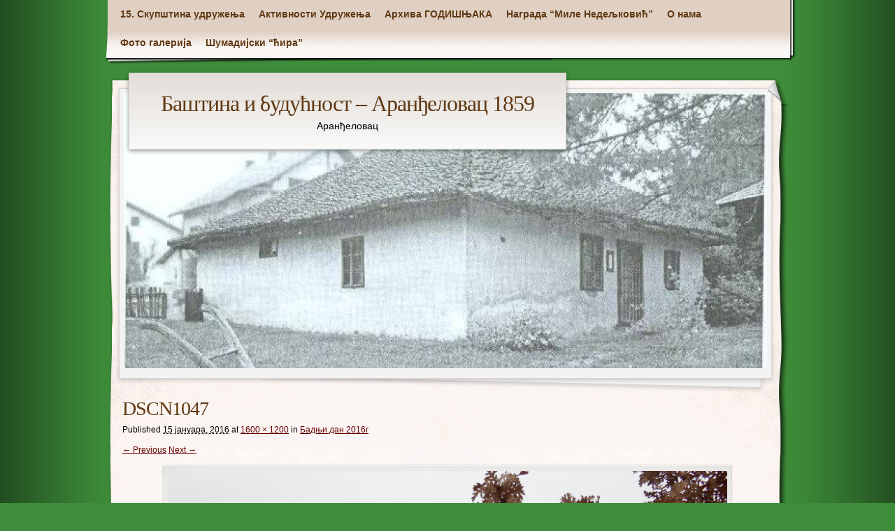

--- FILE ---
content_type: text/html; charset=UTF-8
request_url: https://www.bastinaibuducnost.info/%D1%84%D0%BE%D1%82%D0%BE-%D0%B3%D0%B0%D0%BB%D0%B5%D1%80%D0%B8%D1%98%D0%B0/%D0%B1%D0%B0%D0%B4%D1%9A%D0%B8-%D0%B4%D0%B0%D0%BD-2016%D0%B3/dscn1047/
body_size: 42989
content:
<!DOCTYPE html>
<!--[if IE 8]>
<html id="ie8" lang="sr-RS">
<![endif]-->
<!--[if !(IE 8) ]><!-->
<html lang="sr-RS">
<!--<![endif]-->
<head>
    <meta charset="UTF-8" />
	<title> &raquo; DSCN1047 Баштина и будућност &#8211;  Аранђеловац 1859</title>
    <link rel="profile" href="http://gmpg.org/xfn/11" />
    <link rel="stylesheet" type="text/css" media="all" href="https://www.bastinaibuducnost.info/wp-content/themes/adventure-journal/style.css" />
    <link rel="pingback" href="https://www.bastinaibuducnost.info/xmlrpc.php" />
    	<meta name='robots' content='max-image-preview:large' />
<link rel="alternate" type="application/rss+xml" title="Баштина и будућност -  Аранђеловац 1859 &raquo; довод" href="https://www.bastinaibuducnost.info/feed/" />
<link rel="alternate" type="application/rss+xml" title="Баштина и будућност -  Аранђеловац 1859 &raquo; довод коментара" href="https://www.bastinaibuducnost.info/comments/feed/" />
<script type="text/javascript">
window._wpemojiSettings = {"baseUrl":"https:\/\/s.w.org\/images\/core\/emoji\/14.0.0\/72x72\/","ext":".png","svgUrl":"https:\/\/s.w.org\/images\/core\/emoji\/14.0.0\/svg\/","svgExt":".svg","source":{"concatemoji":"https:\/\/www.bastinaibuducnost.info\/wp-includes\/js\/wp-emoji-release.min.js?ver=6.2.8"}};
/*! This file is auto-generated */
!function(e,a,t){var n,r,o,i=a.createElement("canvas"),p=i.getContext&&i.getContext("2d");function s(e,t){p.clearRect(0,0,i.width,i.height),p.fillText(e,0,0);e=i.toDataURL();return p.clearRect(0,0,i.width,i.height),p.fillText(t,0,0),e===i.toDataURL()}function c(e){var t=a.createElement("script");t.src=e,t.defer=t.type="text/javascript",a.getElementsByTagName("head")[0].appendChild(t)}for(o=Array("flag","emoji"),t.supports={everything:!0,everythingExceptFlag:!0},r=0;r<o.length;r++)t.supports[o[r]]=function(e){if(p&&p.fillText)switch(p.textBaseline="top",p.font="600 32px Arial",e){case"flag":return s("\ud83c\udff3\ufe0f\u200d\u26a7\ufe0f","\ud83c\udff3\ufe0f\u200b\u26a7\ufe0f")?!1:!s("\ud83c\uddfa\ud83c\uddf3","\ud83c\uddfa\u200b\ud83c\uddf3")&&!s("\ud83c\udff4\udb40\udc67\udb40\udc62\udb40\udc65\udb40\udc6e\udb40\udc67\udb40\udc7f","\ud83c\udff4\u200b\udb40\udc67\u200b\udb40\udc62\u200b\udb40\udc65\u200b\udb40\udc6e\u200b\udb40\udc67\u200b\udb40\udc7f");case"emoji":return!s("\ud83e\udef1\ud83c\udffb\u200d\ud83e\udef2\ud83c\udfff","\ud83e\udef1\ud83c\udffb\u200b\ud83e\udef2\ud83c\udfff")}return!1}(o[r]),t.supports.everything=t.supports.everything&&t.supports[o[r]],"flag"!==o[r]&&(t.supports.everythingExceptFlag=t.supports.everythingExceptFlag&&t.supports[o[r]]);t.supports.everythingExceptFlag=t.supports.everythingExceptFlag&&!t.supports.flag,t.DOMReady=!1,t.readyCallback=function(){t.DOMReady=!0},t.supports.everything||(n=function(){t.readyCallback()},a.addEventListener?(a.addEventListener("DOMContentLoaded",n,!1),e.addEventListener("load",n,!1)):(e.attachEvent("onload",n),a.attachEvent("onreadystatechange",function(){"complete"===a.readyState&&t.readyCallback()})),(e=t.source||{}).concatemoji?c(e.concatemoji):e.wpemoji&&e.twemoji&&(c(e.twemoji),c(e.wpemoji)))}(window,document,window._wpemojiSettings);
</script>
<style type="text/css">
img.wp-smiley,
img.emoji {
	display: inline !important;
	border: none !important;
	box-shadow: none !important;
	height: 1em !important;
	width: 1em !important;
	margin: 0 0.07em !important;
	vertical-align: -0.1em !important;
	background: none !important;
	padding: 0 !important;
}
</style>
	<link rel='stylesheet' id='wp-block-library-css' href='https://www.bastinaibuducnost.info/wp-includes/css/dist/block-library/style.min.css?ver=6.2.8' type='text/css' media='all' />
<style id='pdfemb-pdf-embedder-viewer-style-inline-css' type='text/css'>
.wp-block-pdfemb-pdf-embedder-viewer{max-width:none}

</style>
<link rel='stylesheet' id='classic-theme-styles-css' href='https://www.bastinaibuducnost.info/wp-includes/css/classic-themes.min.css?ver=6.2.8' type='text/css' media='all' />
<style id='global-styles-inline-css' type='text/css'>
body{--wp--preset--color--black: #000000;--wp--preset--color--cyan-bluish-gray: #abb8c3;--wp--preset--color--white: #ffffff;--wp--preset--color--pale-pink: #f78da7;--wp--preset--color--vivid-red: #cf2e2e;--wp--preset--color--luminous-vivid-orange: #ff6900;--wp--preset--color--luminous-vivid-amber: #fcb900;--wp--preset--color--light-green-cyan: #7bdcb5;--wp--preset--color--vivid-green-cyan: #00d084;--wp--preset--color--pale-cyan-blue: #8ed1fc;--wp--preset--color--vivid-cyan-blue: #0693e3;--wp--preset--color--vivid-purple: #9b51e0;--wp--preset--gradient--vivid-cyan-blue-to-vivid-purple: linear-gradient(135deg,rgba(6,147,227,1) 0%,rgb(155,81,224) 100%);--wp--preset--gradient--light-green-cyan-to-vivid-green-cyan: linear-gradient(135deg,rgb(122,220,180) 0%,rgb(0,208,130) 100%);--wp--preset--gradient--luminous-vivid-amber-to-luminous-vivid-orange: linear-gradient(135deg,rgba(252,185,0,1) 0%,rgba(255,105,0,1) 100%);--wp--preset--gradient--luminous-vivid-orange-to-vivid-red: linear-gradient(135deg,rgba(255,105,0,1) 0%,rgb(207,46,46) 100%);--wp--preset--gradient--very-light-gray-to-cyan-bluish-gray: linear-gradient(135deg,rgb(238,238,238) 0%,rgb(169,184,195) 100%);--wp--preset--gradient--cool-to-warm-spectrum: linear-gradient(135deg,rgb(74,234,220) 0%,rgb(151,120,209) 20%,rgb(207,42,186) 40%,rgb(238,44,130) 60%,rgb(251,105,98) 80%,rgb(254,248,76) 100%);--wp--preset--gradient--blush-light-purple: linear-gradient(135deg,rgb(255,206,236) 0%,rgb(152,150,240) 100%);--wp--preset--gradient--blush-bordeaux: linear-gradient(135deg,rgb(254,205,165) 0%,rgb(254,45,45) 50%,rgb(107,0,62) 100%);--wp--preset--gradient--luminous-dusk: linear-gradient(135deg,rgb(255,203,112) 0%,rgb(199,81,192) 50%,rgb(65,88,208) 100%);--wp--preset--gradient--pale-ocean: linear-gradient(135deg,rgb(255,245,203) 0%,rgb(182,227,212) 50%,rgb(51,167,181) 100%);--wp--preset--gradient--electric-grass: linear-gradient(135deg,rgb(202,248,128) 0%,rgb(113,206,126) 100%);--wp--preset--gradient--midnight: linear-gradient(135deg,rgb(2,3,129) 0%,rgb(40,116,252) 100%);--wp--preset--duotone--dark-grayscale: url('#wp-duotone-dark-grayscale');--wp--preset--duotone--grayscale: url('#wp-duotone-grayscale');--wp--preset--duotone--purple-yellow: url('#wp-duotone-purple-yellow');--wp--preset--duotone--blue-red: url('#wp-duotone-blue-red');--wp--preset--duotone--midnight: url('#wp-duotone-midnight');--wp--preset--duotone--magenta-yellow: url('#wp-duotone-magenta-yellow');--wp--preset--duotone--purple-green: url('#wp-duotone-purple-green');--wp--preset--duotone--blue-orange: url('#wp-duotone-blue-orange');--wp--preset--font-size--small: 13px;--wp--preset--font-size--medium: 20px;--wp--preset--font-size--large: 36px;--wp--preset--font-size--x-large: 42px;--wp--preset--spacing--20: 0.44rem;--wp--preset--spacing--30: 0.67rem;--wp--preset--spacing--40: 1rem;--wp--preset--spacing--50: 1.5rem;--wp--preset--spacing--60: 2.25rem;--wp--preset--spacing--70: 3.38rem;--wp--preset--spacing--80: 5.06rem;--wp--preset--shadow--natural: 6px 6px 9px rgba(0, 0, 0, 0.2);--wp--preset--shadow--deep: 12px 12px 50px rgba(0, 0, 0, 0.4);--wp--preset--shadow--sharp: 6px 6px 0px rgba(0, 0, 0, 0.2);--wp--preset--shadow--outlined: 6px 6px 0px -3px rgba(255, 255, 255, 1), 6px 6px rgba(0, 0, 0, 1);--wp--preset--shadow--crisp: 6px 6px 0px rgba(0, 0, 0, 1);}:where(.is-layout-flex){gap: 0.5em;}body .is-layout-flow > .alignleft{float: left;margin-inline-start: 0;margin-inline-end: 2em;}body .is-layout-flow > .alignright{float: right;margin-inline-start: 2em;margin-inline-end: 0;}body .is-layout-flow > .aligncenter{margin-left: auto !important;margin-right: auto !important;}body .is-layout-constrained > .alignleft{float: left;margin-inline-start: 0;margin-inline-end: 2em;}body .is-layout-constrained > .alignright{float: right;margin-inline-start: 2em;margin-inline-end: 0;}body .is-layout-constrained > .aligncenter{margin-left: auto !important;margin-right: auto !important;}body .is-layout-constrained > :where(:not(.alignleft):not(.alignright):not(.alignfull)){max-width: var(--wp--style--global--content-size);margin-left: auto !important;margin-right: auto !important;}body .is-layout-constrained > .alignwide{max-width: var(--wp--style--global--wide-size);}body .is-layout-flex{display: flex;}body .is-layout-flex{flex-wrap: wrap;align-items: center;}body .is-layout-flex > *{margin: 0;}:where(.wp-block-columns.is-layout-flex){gap: 2em;}.has-black-color{color: var(--wp--preset--color--black) !important;}.has-cyan-bluish-gray-color{color: var(--wp--preset--color--cyan-bluish-gray) !important;}.has-white-color{color: var(--wp--preset--color--white) !important;}.has-pale-pink-color{color: var(--wp--preset--color--pale-pink) !important;}.has-vivid-red-color{color: var(--wp--preset--color--vivid-red) !important;}.has-luminous-vivid-orange-color{color: var(--wp--preset--color--luminous-vivid-orange) !important;}.has-luminous-vivid-amber-color{color: var(--wp--preset--color--luminous-vivid-amber) !important;}.has-light-green-cyan-color{color: var(--wp--preset--color--light-green-cyan) !important;}.has-vivid-green-cyan-color{color: var(--wp--preset--color--vivid-green-cyan) !important;}.has-pale-cyan-blue-color{color: var(--wp--preset--color--pale-cyan-blue) !important;}.has-vivid-cyan-blue-color{color: var(--wp--preset--color--vivid-cyan-blue) !important;}.has-vivid-purple-color{color: var(--wp--preset--color--vivid-purple) !important;}.has-black-background-color{background-color: var(--wp--preset--color--black) !important;}.has-cyan-bluish-gray-background-color{background-color: var(--wp--preset--color--cyan-bluish-gray) !important;}.has-white-background-color{background-color: var(--wp--preset--color--white) !important;}.has-pale-pink-background-color{background-color: var(--wp--preset--color--pale-pink) !important;}.has-vivid-red-background-color{background-color: var(--wp--preset--color--vivid-red) !important;}.has-luminous-vivid-orange-background-color{background-color: var(--wp--preset--color--luminous-vivid-orange) !important;}.has-luminous-vivid-amber-background-color{background-color: var(--wp--preset--color--luminous-vivid-amber) !important;}.has-light-green-cyan-background-color{background-color: var(--wp--preset--color--light-green-cyan) !important;}.has-vivid-green-cyan-background-color{background-color: var(--wp--preset--color--vivid-green-cyan) !important;}.has-pale-cyan-blue-background-color{background-color: var(--wp--preset--color--pale-cyan-blue) !important;}.has-vivid-cyan-blue-background-color{background-color: var(--wp--preset--color--vivid-cyan-blue) !important;}.has-vivid-purple-background-color{background-color: var(--wp--preset--color--vivid-purple) !important;}.has-black-border-color{border-color: var(--wp--preset--color--black) !important;}.has-cyan-bluish-gray-border-color{border-color: var(--wp--preset--color--cyan-bluish-gray) !important;}.has-white-border-color{border-color: var(--wp--preset--color--white) !important;}.has-pale-pink-border-color{border-color: var(--wp--preset--color--pale-pink) !important;}.has-vivid-red-border-color{border-color: var(--wp--preset--color--vivid-red) !important;}.has-luminous-vivid-orange-border-color{border-color: var(--wp--preset--color--luminous-vivid-orange) !important;}.has-luminous-vivid-amber-border-color{border-color: var(--wp--preset--color--luminous-vivid-amber) !important;}.has-light-green-cyan-border-color{border-color: var(--wp--preset--color--light-green-cyan) !important;}.has-vivid-green-cyan-border-color{border-color: var(--wp--preset--color--vivid-green-cyan) !important;}.has-pale-cyan-blue-border-color{border-color: var(--wp--preset--color--pale-cyan-blue) !important;}.has-vivid-cyan-blue-border-color{border-color: var(--wp--preset--color--vivid-cyan-blue) !important;}.has-vivid-purple-border-color{border-color: var(--wp--preset--color--vivid-purple) !important;}.has-vivid-cyan-blue-to-vivid-purple-gradient-background{background: var(--wp--preset--gradient--vivid-cyan-blue-to-vivid-purple) !important;}.has-light-green-cyan-to-vivid-green-cyan-gradient-background{background: var(--wp--preset--gradient--light-green-cyan-to-vivid-green-cyan) !important;}.has-luminous-vivid-amber-to-luminous-vivid-orange-gradient-background{background: var(--wp--preset--gradient--luminous-vivid-amber-to-luminous-vivid-orange) !important;}.has-luminous-vivid-orange-to-vivid-red-gradient-background{background: var(--wp--preset--gradient--luminous-vivid-orange-to-vivid-red) !important;}.has-very-light-gray-to-cyan-bluish-gray-gradient-background{background: var(--wp--preset--gradient--very-light-gray-to-cyan-bluish-gray) !important;}.has-cool-to-warm-spectrum-gradient-background{background: var(--wp--preset--gradient--cool-to-warm-spectrum) !important;}.has-blush-light-purple-gradient-background{background: var(--wp--preset--gradient--blush-light-purple) !important;}.has-blush-bordeaux-gradient-background{background: var(--wp--preset--gradient--blush-bordeaux) !important;}.has-luminous-dusk-gradient-background{background: var(--wp--preset--gradient--luminous-dusk) !important;}.has-pale-ocean-gradient-background{background: var(--wp--preset--gradient--pale-ocean) !important;}.has-electric-grass-gradient-background{background: var(--wp--preset--gradient--electric-grass) !important;}.has-midnight-gradient-background{background: var(--wp--preset--gradient--midnight) !important;}.has-small-font-size{font-size: var(--wp--preset--font-size--small) !important;}.has-medium-font-size{font-size: var(--wp--preset--font-size--medium) !important;}.has-large-font-size{font-size: var(--wp--preset--font-size--large) !important;}.has-x-large-font-size{font-size: var(--wp--preset--font-size--x-large) !important;}
.wp-block-navigation a:where(:not(.wp-element-button)){color: inherit;}
:where(.wp-block-columns.is-layout-flex){gap: 2em;}
.wp-block-pullquote{font-size: 1.5em;line-height: 1.6;}
</style>
<link rel='stylesheet' id='mediaelementjs-styles-css' href='https://www.bastinaibuducnost.info/wp-content/plugins/media-element-html5-video-and-audio-player/mediaelement/v4/mediaelementplayer.min.css?ver=6.2.8' type='text/css' media='all' />
<link rel='stylesheet' id='mediaelementjs-styles-legacy-css' href='https://www.bastinaibuducnost.info/wp-content/plugins/media-element-html5-video-and-audio-player/mediaelement/v4/mediaelementplayer-legacy.min.css?ver=6.2.8' type='text/css' media='all' />
<link rel='stylesheet' id='easymedia_styles-css' href='https://www.bastinaibuducnost.info/wp-content/plugins/easy-media-gallery/css/frontend.css?ver=6.2.8' type='text/css' media='all' />
<script type='text/javascript' src='https://www.bastinaibuducnost.info/wp-includes/js/jquery/jquery.min.js?ver=3.6.4' id='jquery-core-js'></script>
<script type='text/javascript' src='https://www.bastinaibuducnost.info/wp-includes/js/jquery/jquery-migrate.min.js?ver=3.4.0' id='jquery-migrate-js'></script>
<script type='text/javascript' src='https://www.bastinaibuducnost.info/wp-content/plugins/media-element-html5-video-and-audio-player/mediaelement/v4/mediaelement-and-player.min.js?ver=4.2.8' id='mediaelementjs-scripts-js'></script>
<link rel="https://api.w.org/" href="https://www.bastinaibuducnost.info/wp-json/" /><link rel="alternate" type="application/json" href="https://www.bastinaibuducnost.info/wp-json/wp/v2/media/703" /><link rel="EditURI" type="application/rsd+xml" title="RSD" href="https://www.bastinaibuducnost.info/xmlrpc.php?rsd" />
<link rel="wlwmanifest" type="application/wlwmanifest+xml" href="https://www.bastinaibuducnost.info/wp-includes/wlwmanifest.xml" />
<meta name="generator" content="WordPress 6.2.8" />
<link rel='shortlink' href='https://www.bastinaibuducnost.info/?p=703' />
<link rel="alternate" type="application/json+oembed" href="https://www.bastinaibuducnost.info/wp-json/oembed/1.0/embed?url=https%3A%2F%2Fwww.bastinaibuducnost.info%2F%25d1%2584%25d0%25be%25d1%2582%25d0%25be-%25d0%25b3%25d0%25b0%25d0%25bb%25d0%25b5%25d1%2580%25d0%25b8%25d1%2598%25d0%25b0%2F%25d0%25b1%25d0%25b0%25d0%25b4%25d1%259a%25d0%25b8-%25d0%25b4%25d0%25b0%25d0%25bd-2016%25d0%25b3%2Fdscn1047%2F" />
<link rel="alternate" type="text/xml+oembed" href="https://www.bastinaibuducnost.info/wp-json/oembed/1.0/embed?url=https%3A%2F%2Fwww.bastinaibuducnost.info%2F%25d1%2584%25d0%25be%25d1%2582%25d0%25be-%25d0%25b3%25d0%25b0%25d0%25bb%25d0%25b5%25d1%2580%25d0%25b8%25d1%2598%25d0%25b0%2F%25d0%25b1%25d0%25b0%25d0%25b4%25d1%259a%25d0%25b8-%25d0%25b4%25d0%25b0%25d0%25bd-2016%25d0%25b3%2Fdscn1047%2F&#038;format=xml" />
<link rel="stylesheet" type="text/css" media="screen,projection" href="https://www.bastinaibuducnost.info/wp-content/plugins/easy-media-gallery/css/styles/mediabox/Light.css" />

<!-- Easy Media Gallery Lite START (version 1.3.169)-->       
    
    <script type="text/javascript">
	/*<![CDATA[*/
	/* Easy Media Gallery */
    jQuery(document).ready(function($) {	
		var add = "easymedia";
jQuery('.da-thumbs a[rel!="easymedia"]').attr('rel', function (i, old) {
    return old ? old + ' ' + add : add; });		
    });
    /*]]>*/</script>

    <!--[if lt IE 9]>
<script src="https://www.bastinaibuducnost.info/wp-content/plugins/easy-media-gallery/includes/js/func/html5.js" type="text/javascript"></script>
<![endif]-->  


<!-- Easy Media Gallery Lite  END  -->   
    
		<style>
	#wrapper-content {
		margin-top: -407px;
		padding-top: 409px;
	}
	</style>
<style type="text/css" id="custom-background-css">
body.custom-background { background-color: #3e8d3a; }
</style>
	</head>
<body class="attachment attachment-template-default attachmentid-703 attachment-jpeg custom-background col-2-right">
	<div id="container">
		<div id="container2">
					<div id="menu" role="navigation">
				<span class="assistive-text">Main menu</span>
				<div class="skip-link screen-reader-text"><a href="#content" title="Skip to content">Skip to content</a></div>
				<div id="menu-wrap">
					<div id="nav-right"></div>
					<div class="menu"><ul>
<li class="page_item page-item-773"><a href="https://www.bastinaibuducnost.info/15-%d1%81%d0%ba%d1%83%d0%bf%d1%88%d1%82%d0%b8%d0%bd%d0%b0-%d1%83%d0%b4%d1%80%d1%83%d0%b6%d0%b5%d1%9a%d0%b0/">15. Скупштина удружења</a></li>
<li class="page_item page-item-94 page_item_has_children"><a href="https://www.bastinaibuducnost.info/aktivnosti-udruzenja/">Активности  Удружења</a>
<ul class='children'>
	<li class="page_item page-item-177"><a href="https://www.bastinaibuducnost.info/aktivnosti-udruzenja/%d0%b2%d0%b5%d1%87%d0%b5-%d0%be-%d0%b2%d0%be%d0%bd%d0%b3%d0%b0%d1%80%d1%83/">Вече о Вонгару</a></li>
	<li class="page_item page-item-1394"><a href="https://www.bastinaibuducnost.info/aktivnosti-udruzenja/%d0%bf%d1%80%d0%b5%d0%b4%d1%81%d1%82%d0%b0%d0%b2%d1%99%d0%b0%d1%9a%d0%b5-%d0%ba%d1%9a%d0%b8%d0%b3%d0%b5-%d0%b4%d1%83%d1%88%d0%b0%d0%bd%d0%b0-%d0%b0%d0%bd%d0%b8%d1%9b%d0%b0-%d0%b2%d0%b0%d1%80%d0%be/">Представљање књиге Душана Анића: &#8220;Варош поред пруге&#8221;</a></li>
	<li class="page_item page-item-466"><a href="https://www.bastinaibuducnost.info/aktivnosti-udruzenja/%d0%bf%d1%80%d0%be%d0%bc%d0%be%d1%86%d0%b8%d1%98%d0%b0-%d0%ba%d1%9a%d0%b8%d0%b3%d0%b5-%d1%80%d0%b0%d0%b7%d0%b1%d0%be%d1%98-%d0%bd%d0%b0-%d1%81%d0%be%d0%ba%d0%b0%d0%ba%d1%83-%d0%b2%d0%bb%d0%b0/">Промоција књиге &#8220;Разбој на сокаку&#8221; &#8211; Владете Коларевић</a></li>
	<li class="page_item page-item-424"><a href="https://www.bastinaibuducnost.info/aktivnosti-udruzenja/%d1%81%d0%bf%d0%b0%d1%81%d0%be%d0%b2%d0%b4%d0%b0%d0%bd-%d1%83-%d1%87%d0%b0%d1%87%d0%ba%d1%83-2014%d0%b3/">Спасовдан у Чачку 2014г</a></li>
	<li class="page_item page-item-620"><a href="https://www.bastinaibuducnost.info/aktivnosti-udruzenja/%d0%bf%d0%be%d1%81%d0%b5%d1%82%d0%b0-%d0%b7%d0%b0%d0%b2%d0%b8%d1%87%d0%b0%d1%98%d0%bd%d0%be%d0%bc-%d0%b4%d1%80%d1%83%d1%88%d1%82%d0%b2%d1%83-%d1%87%d0%b0%d1%87%d0%b0%d0%bd/">Спасовдан у Чачку 2015. године</a></li>
	<li class="page_item page-item-100"><a href="https://www.bastinaibuducnost.info/aktivnosti-udruzenja/starogradski-trg/">Староградски трг</a></li>
	<li class="page_item page-item-408"><a href="https://www.bastinaibuducnost.info/aktivnosti-udruzenja/%d1%88%d0%b0%d1%80%d0%b0%d1%9a%d0%b5-%d1%98%d0%b0%d1%98%d0%b0-2014%d0%b3/">Шарање јаја 2014г</a></li>
	<li class="page_item page-item-98"><a href="https://www.bastinaibuducnost.info/aktivnosti-udruzenja/sumadijska-krivulja/">Шумадијска  кривуља</a></li>
</ul>
</li>
<li class="page_item page-item-263"><a href="https://www.bastinaibuducnost.info/%d0%b0%d1%80%d1%85%d0%b8%d0%b2%d0%b0-%d0%b3%d0%be%d0%b4%d0%b8%d1%88%d1%9a%d0%b0%d0%ba%d0%b0/">Архива  ГОДИШЊАКА</a></li>
<li class="page_item page-item-53 page_item_has_children"><a href="https://www.bastinaibuducnost.info/nagrada-mile-nedeljkovic-2/">Награда &#8220;Миле Недељковић&#8221;</a>
<ul class='children'>
	<li class="page_item page-item-990"><a href="https://www.bastinaibuducnost.info/nagrada-mile-nedeljkovic-2/%d0%b4%d0%b0%d0%bd%d0%b8-%d0%bc%d0%b8%d0%bb%d0%b0-%d0%bd%d0%b5%d0%b4%d0%b5%d1%99%d0%ba%d0%be%d0%b2%d0%b8%d1%9b-2017%d0%b3/">Дани &#8220;Мила Недељковић&#8221; 2017г</a></li>
	<li class="page_item page-item-111"><a href="https://www.bastinaibuducnost.info/nagrada-mile-nedeljkovic-2/istrazivacka-radionica/">Истраживачка  радионица</a></li>
	<li class="page_item page-item-419 page_item_has_children"><a href="https://www.bastinaibuducnost.info/nagrada-mile-nedeljkovic-2/%d0%bd%d0%b0%d0%b3%d1%80%d0%b0%d0%b4%d0%b0-%d0%bc%d0%b8%d0%bb%d0%b5-%d0%bd%d0%b5%d0%b4%d0%b5%d1%99%d0%ba%d0%be%d0%b2%d0%b8%d1%9b-%d0%b7%d0%b0-2014-%d0%b3%d0%be%d0%b4%d0%b8%d0%bd%d1%83-2/">Награда &#8220;Миле Недељковић&#8221; за 2014. годину</a>
	<ul class='children'>
		<li class="page_item page-item-512"><a href="https://www.bastinaibuducnost.info/nagrada-mile-nedeljkovic-2/%d0%bd%d0%b0%d0%b3%d1%80%d0%b0%d0%b4%d0%b0-%d0%bc%d0%b8%d0%bb%d0%b5-%d0%bd%d0%b5%d0%b4%d0%b5%d1%99%d0%ba%d0%be%d0%b2%d0%b8%d1%9b-%d0%b7%d0%b0-2014-%d0%b3%d0%be%d0%b4%d0%b8%d0%bd%d1%83-2/%d1%84%d0%be%d1%82%d0%be%d0%b3%d1%80%d0%b0%d1%84%d0%b8%d1%98%d0%b5-%d1%81%d0%b0-%d0%b4%d0%be%d0%b4%d0%b5%d0%bb%d0%b5-%d0%bd%d0%b0%d0%b3%d1%80%d0%b0%d0%b4%d0%b5-%d0%b7%d0%b0-2014%d0%b3/">фотографије са доделе награде за 2014г</a></li>
	</ul>
</li>
	<li class="page_item page-item-598 page_item_has_children"><a href="https://www.bastinaibuducnost.info/nagrada-mile-nedeljkovic-2/%d0%bd%d0%b0%d0%b3%d1%80%d0%b0%d0%b4%d0%b0-%d0%bc%d0%b8%d0%bb%d0%b5-%d0%bd%d0%b5%d0%b4%d0%b5%d1%99%d0%ba%d0%be%d0%b2%d0%b8%d1%9b-%d0%b7%d0%b0-2015-%d0%b3%d0%be%d0%b4%d0%b8%d0%bd%d1%83/">Награда &#8220;Миле Недељковић&#8221; за 2015. годину</a>
	<ul class='children'>
		<li class="page_item page-item-655"><a href="https://www.bastinaibuducnost.info/nagrada-mile-nedeljkovic-2/%d0%bd%d0%b0%d0%b3%d1%80%d0%b0%d0%b4%d0%b0-%d0%bc%d0%b8%d0%bb%d0%b5-%d0%bd%d0%b5%d0%b4%d0%b5%d1%99%d0%ba%d0%be%d0%b2%d0%b8%d1%9b-%d0%b7%d0%b0-2015-%d0%b3%d0%be%d0%b4%d0%b8%d0%bd%d1%83/%d1%84%d0%be%d1%82%d0%be%d0%b3%d1%80%d0%b0%d1%84%d0%b8%d1%98%d0%b5-%d1%81%d0%b0-%d0%b4%d0%b0%d0%bd%d0%b0-%d0%bc%d0%b8%d0%bb%d0%b0-%d0%bd%d0%b5%d0%b4%d0%b5%d1%99%d0%ba%d0%be%d0%b2%d0%b8%d1%9b-2015/">фотографије са Дана Мила Недељковић &#8212; 2015г</a></li>
	</ul>
</li>
	<li class="page_item page-item-740"><a href="https://www.bastinaibuducnost.info/nagrada-mile-nedeljkovic-2/%d0%bd%d0%b0%d0%b3%d1%80%d0%b0%d0%b4%d0%b0-%d0%bc%d0%b8%d0%bb%d0%b5-%d0%bd%d0%b5%d0%b4%d0%b5%d1%99%d0%ba%d0%be%d0%b2%d0%b8%d1%9b-%d0%b7%d0%b0-2016-%d0%b3%d0%be%d0%b4%d0%b8%d0%bd%d1%83/">Награда &#8220;Миле Недељковић&#8221; за 2016. годину</a></li>
	<li class="page_item page-item-904 page_item_has_children"><a href="https://www.bastinaibuducnost.info/nagrada-mile-nedeljkovic-2/%d0%bd%d0%b0%d0%b3%d1%80%d0%b0%d0%b4%d0%b0-%d0%bc%d0%b8%d0%bb%d0%b5-%d0%bd%d0%b5%d0%b4%d0%b5%d1%99%d0%ba%d0%be%d0%b2%d0%b8%d1%9b-%d0%b7%d0%b0-2017-%d0%b3%d0%be%d0%b4%d0%b8%d0%bd%d1%83/">Награда &#8220;Миле Недељковић&#8221; за 2017 годину</a>
	<ul class='children'>
		<li class="page_item page-item-993"><a href="https://www.bastinaibuducnost.info/nagrada-mile-nedeljkovic-2/%d0%bd%d0%b0%d0%b3%d1%80%d0%b0%d0%b4%d0%b0-%d0%bc%d0%b8%d0%bb%d0%b5-%d0%bd%d0%b5%d0%b4%d0%b5%d1%99%d0%ba%d0%be%d0%b2%d0%b8%d1%9b-%d0%b7%d0%b0-2017-%d0%b3%d0%be%d0%b4%d0%b8%d0%bd%d1%83/%d1%84%d0%be%d1%82%d0%be%d0%b3%d1%80%d0%b0%d1%84%d0%b8%d1%98%d0%b5-%d0%b4%d0%b0%d0%bd%d0%b8-%d0%bc%d0%b8%d0%bb%d0%b0-%d0%bd%d0%b5%d0%b4%d0%b5%d1%99%d0%ba%d0%be%d0%b2%d0%b8%d1%9b-2017%d0%b3/">фотографије Дани Мила Недељковић 2017г</a></li>
	</ul>
</li>
	<li class="page_item page-item-1114 page_item_has_children"><a href="https://www.bastinaibuducnost.info/nagrada-mile-nedeljkovic-2/%d0%bd%d0%b0%d0%b3%d1%80%d0%b0%d0%b4%d0%b0-%d0%bc%d0%b8%d0%bb%d0%b5-%d0%bd%d0%b5%d0%b4%d0%b5%d1%99%d0%ba%d0%be%d0%b2%d0%b8%d1%9b-%d0%b7%d0%b0-2018-%d0%b3%d0%be%d0%b4%d0%b8%d0%bd%d1%83/">Награда &#8220;Миле Недељковић&#8221; за 2018 годину</a>
	<ul class='children'>
		<li class="page_item page-item-1287"><a href="https://www.bastinaibuducnost.info/nagrada-mile-nedeljkovic-2/%d0%bd%d0%b0%d0%b3%d1%80%d0%b0%d0%b4%d0%b0-%d0%bc%d0%b8%d0%bb%d0%b5-%d0%bd%d0%b5%d0%b4%d0%b5%d1%99%d0%ba%d0%be%d0%b2%d0%b8%d1%9b-%d0%b7%d0%b0-2018-%d0%b3%d0%be%d0%b4%d0%b8%d0%bd%d1%83/%d1%84%d0%be%d1%82%d0%be-%d0%b3%d0%b0%d0%bb%d0%b5%d1%80%d0%b8%d1%98%d0%b0-%d1%81%d0%b0-%d0%b5%d1%82%d0%bd%d0%be-%d1%80%d0%b0%d0%b4%d0%b8%d0%be%d0%bd%d0%b8%d1%86%d0%b0-%d0%b8-%d0%b4%d0%be%d0%b4%d0%b5/">Фото галерија са Етно радионица и доделе награде 2018г</a></li>
	</ul>
</li>
	<li class="page_item page-item-1202 page_item_has_children"><a href="https://www.bastinaibuducnost.info/nagrada-mile-nedeljkovic-2/%d0%bd%d0%b0%d0%b3%d1%80%d0%b0%d0%b4%d0%b0-%d0%bc%d0%b8%d0%bb%d0%b5-%d0%bd%d0%b5%d0%b4%d0%b5%d1%99%d0%ba%d0%be%d0%b2%d0%b8%d1%9b-%d0%b7%d0%b0-2019%d0%b3/">Награда &#8220;Миле Недељковић&#8221; за 2019г</a>
	<ul class='children'>
		<li class="page_item page-item-1207"><a href="https://www.bastinaibuducnost.info/nagrada-mile-nedeljkovic-2/%d0%bd%d0%b0%d0%b3%d1%80%d0%b0%d0%b4%d0%b0-%d0%bc%d0%b8%d0%bb%d0%b5-%d0%bd%d0%b5%d0%b4%d0%b5%d1%99%d0%ba%d0%be%d0%b2%d0%b8%d1%9b-%d0%b7%d0%b0-2019%d0%b3/%d0%bf%d1%80%d0%be%d0%b3%d1%80%d0%b0%d0%bc-%d0%b4%d0%be%d0%b4%d0%b5%d0%bb%d0%b5-%d0%bd%d0%b0%d0%b3%d1%80%d0%b0%d0%b4%d0%b0-%d0%bc%d0%b8%d0%bb%d0%b5-%d0%bd%d0%b5%d0%b4%d0%b5%d1%99%d0%ba%d0%be%d0%b2/">Програм доделе награда &#8221;Миле Недељковић&#8221; за 2019. годину</a></li>
		<li class="page_item page-item-1205"><a href="https://www.bastinaibuducnost.info/nagrada-mile-nedeljkovic-2/%d0%bd%d0%b0%d0%b3%d1%80%d0%b0%d0%b4%d0%b0-%d0%bc%d0%b8%d0%bb%d0%b5-%d0%bd%d0%b5%d0%b4%d0%b5%d1%99%d0%ba%d0%be%d0%b2%d0%b8%d1%9b-%d0%b7%d0%b0-2019%d0%b3/%d1%81%d0%bd%d0%b5%d0%b6%d0%b0%d0%bd%d0%b0-%d1%81%d0%b0%d0%bc%d0%b0%d1%80%d1%9f%d0%b8%d1%98%d0%b0-%d0%b8%d0%b7-%d0%b1%d0%b5%d0%be%d0%b3%d1%80%d0%b0%d0%b4%d0%b0-%d0%b4%d0%be%d0%b1%d0%b8%d1%82%d0%bd/">Снежана Самарџија из Београда &#8211; добитница награде &#8221;Миле Недељковић&#8221;</a></li>
	</ul>
</li>
	<li class="page_item page-item-1495"><a href="https://www.bastinaibuducnost.info/nagrada-mile-nedeljkovic-2/%d0%bd%d0%b0%d0%b3%d1%80%d0%b0%d0%b4%d0%b0-%d0%bc%d0%b8%d0%bb%d0%b5-%d0%bd%d0%b5%d0%b4%d0%b5%d1%99%d0%ba%d0%be%d0%b2%d0%b8%d1%9b-%d0%b7%d0%b0-2020-%d0%b3%d0%be%d0%b4%d0%b8%d0%bd%d1%83-2/">НАГРАДА &#8220;МИЛЕ НЕДЕЉКОВИЋ&#8221; ЗА 2020. ГОДИНУ</a></li>
	<li class="page_item page-item-227"><a href="https://www.bastinaibuducnost.info/nagrada-mile-nedeljkovic-2/%d0%bd%d0%b0%d0%b3%d1%80%d0%b0%d0%b4%d0%b0-%d0%bc%d0%b8%d0%bb%d0%b5-%d0%bd%d0%b5%d0%b4%d0%b5%d1%99%d0%ba%d0%be%d0%b2%d0%b8%d1%9b-%d0%b7%d0%b0-2013-%d0%b3%d0%be%d0%b4%d0%b8%d0%bd%d1%83/">Награда &#8221;Миле Недељковић&#8221; за 2013. годину</a></li>
	<li class="page_item page-item-66"><a href="https://www.bastinaibuducnost.info/nagrada-mile-nedeljkovic-2/foto-galerija/">фото  галерија Mиле Недељковић</a></li>
	<li class="page_item page-item-108"><a href="https://www.bastinaibuducnost.info/nagrada-mile-nedeljkovic-2/iz-arhiva/">Из  архива</a></li>
</ul>
</li>
<li class="page_item page-item-2 page_item_has_children"><a href="https://www.bastinaibuducnost.info/">О нама</a>
<ul class='children'>
	<li class="page_item page-item-530"><a href="https://www.bastinaibuducnost.info/sample-page/%d0%ba%d0%be%d0%bd%d1%82%d0%b0%d0%ba%d1%82/">Контакт</a></li>
	<li class="page_item page-item-249"><a href="https://www.bastinaibuducnost.info/sample-page/%d1%83%d0%bf%d1%80%d0%b0%d0%b2%d0%bd%d0%b8-%d0%be%d0%b4%d0%b1%d0%be%d1%80/">Председник Скупштине, Управни одбор и Надзорни одбор</a></li>
	<li class="page_item page-item-798"><a href="https://www.bastinaibuducnost.info/sample-page/%d1%81%d1%82%d0%b0%d1%82%d1%83%d1%82-%d1%83%d0%b4%d1%80%d1%83%d0%b6%d0%b5%d1%9a%d0%b0/">Статут  Удружења</a></li>
</ul>
</li>
<li class="page_item page-item-149 page_item_has_children current_page_ancestor"><a href="https://www.bastinaibuducnost.info/%d1%84%d0%be%d1%82%d0%be-%d0%b3%d0%b0%d0%bb%d0%b5%d1%80%d0%b8%d1%98%d0%b0/">Фото галерија</a>
<ul class='children'>
	<li class="page_item page-item-151"><a href="https://www.bastinaibuducnost.info/%d1%84%d0%be%d1%82%d0%be-%d0%b3%d0%b0%d0%bb%d0%b5%d1%80%d0%b8%d1%98%d0%b0/11-%d1%81%d0%ba%d1%83%d0%bf%d1%88%d1%82%d0%b8%d0%bd%d0%b0/">11. Скупштина</a></li>
	<li class="page_item page-item-255"><a href="https://www.bastinaibuducnost.info/%d1%84%d0%be%d1%82%d0%be-%d0%b3%d0%b0%d0%bb%d0%b5%d1%80%d0%b8%d1%98%d0%b0/12-%d1%81%d0%ba%d1%83%d0%bf%d1%88%d1%82%d0%b8%d0%bd%d0%b0-%d1%83%d0%b4%d1%80%d1%83%d0%b6%d0%b5%d1%9a%d0%b0/">12  Скупштина Удружења</a></li>
	<li class="page_item page-item-188"><a href="https://www.bastinaibuducnost.info/%d1%84%d0%be%d1%82%d0%be-%d0%b3%d0%b0%d0%bb%d0%b5%d1%80%d0%b8%d1%98%d0%b0/%d0%b1%d0%b0%d0%b4%d1%9a%d0%b8-%d0%b4%d0%b0%d0%bd-2013%d0%b3/">Бадњи  дан 2013г</a></li>
	<li class="page_item page-item-351"><a href="https://www.bastinaibuducnost.info/%d1%84%d0%be%d1%82%d0%be-%d0%b3%d0%b0%d0%bb%d0%b5%d1%80%d0%b8%d1%98%d0%b0/%d0%b1%d0%b0%d0%b4%d1%9a%d0%b8-%d0%b4%d0%b0%d0%bd-2014%d0%b3/">Бадњи дан 2014г</a></li>
	<li class="page_item page-item-542"><a href="https://www.bastinaibuducnost.info/%d1%84%d0%be%d1%82%d0%be-%d0%b3%d0%b0%d0%bb%d0%b5%d1%80%d0%b8%d1%98%d0%b0/%d0%b1%d0%b0%d0%b4%d1%9a%d0%b8-%d0%b4%d0%b0%d0%bd-2015%d0%b3/">Бадњи дан 2015г</a></li>
	<li class="page_item page-item-809"><a href="https://www.bastinaibuducnost.info/%d1%84%d0%be%d1%82%d0%be-%d0%b3%d0%b0%d0%bb%d0%b5%d1%80%d0%b8%d1%98%d0%b0/%d0%b1%d0%b0%d0%b4%d1%9a%d0%b8-%d0%b4%d0%b0%d0%bd-2017-%d0%b3%d0%be%d0%b4%d0%b8%d0%bd%d0%b5/">Бадњи дан 2017 године</a></li>
	<li class="page_item page-item-1000"><a href="https://www.bastinaibuducnost.info/%d1%84%d0%be%d1%82%d0%be-%d0%b3%d0%b0%d0%bb%d0%b5%d1%80%d0%b8%d1%98%d0%b0/%d0%b1%d0%b0%d0%b4%d1%9a%d0%b8-%d0%b4%d0%b0%d0%bd-2018-%d0%b3%d0%be%d0%b4%d0%b8%d0%bd%d0%b5/">Бадњи дан 2018 године</a></li>
	<li class="page_item page-item-1209"><a href="https://www.bastinaibuducnost.info/%d1%84%d0%be%d1%82%d0%be-%d0%b3%d0%b0%d0%bb%d0%b5%d1%80%d0%b8%d1%98%d0%b0/%d0%b1%d0%b0%d0%b4%d1%9a%d0%b8-%d0%b4%d0%b0%d0%bd-2019%d0%b3/">Бадњи дан 2019г</a></li>
	<li class="page_item page-item-1425"><a href="https://www.bastinaibuducnost.info/%d1%84%d0%be%d1%82%d0%be-%d0%b3%d0%b0%d0%bb%d0%b5%d1%80%d0%b8%d1%98%d0%b0/%d0%b1%d0%b0%d0%b4%d1%9a%d0%b8-%d0%b4%d0%b0%d0%bd-2020-%d0%b3%d0%be%d0%b4%d0%b8%d0%bd%d0%b5/">Бадњи дан 2020. године</a></li>
	<li class="page_item page-item-375"><a href="https://www.bastinaibuducnost.info/%d1%84%d0%be%d1%82%d0%be-%d0%b3%d0%b0%d0%bb%d0%b5%d1%80%d0%b8%d1%98%d0%b0/%d0%b2%d0%b5%d0%bb%d0%b8%d0%ba%d0%b8-%d0%bf%d0%b5%d1%82%d0%b0%d0%ba-2014%d0%b3-%d0%b5%d1%82%d0%bd%d0%be-%d0%ba%d1%83%d1%9b%d0%b0/">Велики  петак  2014г, Етно кућа</a></li>
	<li class="page_item page-item-212"><a href="https://www.bastinaibuducnost.info/%d1%84%d0%be%d1%82%d0%be-%d0%b3%d0%b0%d0%bb%d0%b5%d1%80%d0%b8%d1%98%d0%b0/%d0%b2%d0%b5%d0%bb%d0%b8%d0%ba%d0%b8-%d0%bf%d0%b5%d1%82%d0%b0%d0%ba-2013%d0%b3-%d0%b5%d1%82%d0%bd%d0%be-%d0%b4%d0%b2%d0%be%d1%80%d0%b8%d1%88%d1%82%d0%b5/">Велики петак  2013г &#8211;  Етно  двориште</a></li>
	<li class="page_item page-item-561"><a href="https://www.bastinaibuducnost.info/%d1%84%d0%be%d1%82%d0%be-%d0%b3%d0%b0%d0%bb%d0%b5%d1%80%d0%b8%d1%98%d0%b0/%d0%b2%d0%b5%d0%bb%d0%b8%d0%ba%d0%b8-%d0%bf%d0%b5%d1%82%d0%b0%d0%ba-2015%d0%b3/">Велики петак 2015г</a></li>
	<li class="page_item page-item-712"><a href="https://www.bastinaibuducnost.info/%d1%84%d0%be%d1%82%d0%be-%d0%b3%d0%b0%d0%bb%d0%b5%d1%80%d0%b8%d1%98%d0%b0/%d0%b2%d0%b5%d0%bb%d0%b8%d0%ba%d0%b8-%d0%bf%d0%b5%d1%82%d0%b0%d0%ba-2016-%d0%b3%d0%be%d0%b4%d0%b8%d0%bd%d0%b5-%d1%83-%d0%b5%d1%82%d0%bd%d0%be-%d0%ba%d1%83%d1%9b%d0%b8/">Велики петак 2016 године у Етно кући</a></li>
	<li class="page_item page-item-844"><a href="https://www.bastinaibuducnost.info/%d1%84%d0%be%d1%82%d0%be-%d0%b3%d0%b0%d0%bb%d0%b5%d1%80%d0%b8%d1%98%d0%b0/%d0%b2%d0%b5%d0%bb%d0%b8%d0%ba%d0%b8-%d0%bf%d0%b5%d1%82%d0%b0%d0%ba-2017-%d0%b3%d0%be%d0%b4%d0%b8%d0%bd%d0%b5/">Велики петак 2017 године</a></li>
	<li class="page_item page-item-1027"><a href="https://www.bastinaibuducnost.info/%d1%84%d0%be%d1%82%d0%be-%d0%b3%d0%b0%d0%bb%d0%b5%d1%80%d0%b8%d1%98%d0%b0/%d0%b2%d0%b5%d0%bb%d0%b8%d0%ba%d0%b8-%d0%bf%d0%b5%d1%82%d0%b0%d0%ba-2018%d0%b3/">Велики петак 2018г</a></li>
	<li class="page_item page-item-1257"><a href="https://www.bastinaibuducnost.info/%d1%84%d0%be%d1%82%d0%be-%d0%b3%d0%b0%d0%bb%d0%b5%d1%80%d0%b8%d1%98%d0%b0/%d0%b2%d0%b5%d0%bb%d0%b8%d0%ba%d0%b8-%d0%bf%d0%b5%d1%82%d0%b0%d0%ba-2019%d0%b3-%d0%b5%d1%82%d0%bd%d0%be-%d0%b4%d0%b2%d0%be%d1%80%d0%b8%d1%88%d1%82%d0%b5/">Велики петак 2019г, Етно двориште</a></li>
	<li class="page_item page-item-2245"><a href="https://www.bastinaibuducnost.info/%d1%84%d0%be%d1%82%d0%be-%d0%b3%d0%b0%d0%bb%d0%b5%d1%80%d0%b8%d1%98%d0%b0/%d0%b2%d0%b5%d0%bb%d0%b8%d0%ba%d0%b8-%d0%bf%d0%b5%d1%82%d0%b0%d0%ba-2025-%d0%b3%d0%be%d0%b4%d0%b8%d0%bd%d0%b5/">Велики петак 2025. године</a></li>
	<li class="page_item page-item-336 page_item_has_children"><a href="https://www.bastinaibuducnost.info/%d1%84%d0%be%d1%82%d0%be-%d0%b3%d0%b0%d0%bb%d0%b5%d1%80%d0%b8%d1%98%d0%b0/%d0%b2%d0%b5%d1%87%d0%b5-%d0%b0%d1%84%d0%be%d1%80%d0%b8%d0%b7%d0%b0%d0%bc%d0%b0-%d0%b6%d0%b8%d0%b2%d0%ba%d0%b0-%d0%ba%d1%83%d0%bb%d0%b8%d1%9b%d0%b0/">Вече афоризама Живка Кулића</a>
	<ul class='children'>
		<li class="page_item page-item-367"><a href="https://www.bastinaibuducnost.info/%d1%84%d0%be%d1%82%d0%be-%d0%b3%d0%b0%d0%bb%d0%b5%d1%80%d0%b8%d1%98%d0%b0/%d0%b2%d0%b5%d1%87%d0%b5-%d0%b0%d1%84%d0%be%d1%80%d0%b8%d0%b7%d0%b0%d0%bc%d0%b0-%d0%b6%d0%b8%d0%b2%d0%ba%d0%b0-%d0%ba%d1%83%d0%bb%d0%b8%d1%9b%d0%b0/%d0%b2%d0%b5%d1%87%d0%b5-%d0%b0%d1%84%d0%be%d1%80%d0%b8%d0%b7%d0%b0%d0%bc%d0%b0/">Вече афоризама</a></li>
	</ul>
</li>
	<li class="page_item page-item-908"><a href="https://www.bastinaibuducnost.info/%d1%84%d0%be%d1%82%d0%be-%d0%b3%d0%b0%d0%bb%d0%b5%d1%80%d0%b8%d1%98%d0%b0/%d0%b2%d0%b5%d1%87%d0%b5-%d0%b0%d1%84%d0%be%d1%80%d0%b8%d0%b7%d0%b0%d0%bc%d0%b0-%d0%b6%d0%b8%d0%b2%d0%ba%d0%b0-%d0%ba%d1%83%d0%bb%d0%b8%d1%9b%d0%b0-6-%d1%98%d1%83%d0%bd-2017%d0%b3/">Вече афоризама Живка Кулића, 6. јун 2017г</a></li>
	<li class="page_item page-item-1937"><a href="https://www.bastinaibuducnost.info/%d1%84%d0%be%d1%82%d0%be-%d0%b3%d0%b0%d0%bb%d0%b5%d1%80%d0%b8%d1%98%d0%b0/%d0%b4%d1%80%d1%83%d0%b6%d0%b5%d1%9a%d0%b5-%d1%81%d0%b0-%d1%87%d0%bb%d0%b0%d0%bd%d0%be%d0%b2%d0%b8%d0%bc%d0%b0-%d1%83%d0%b4%d1%80%d1%83%d0%b6%d0%b5%d1%9a%d0%b0-%d1%87%d0%b0%d1%87%d0%b0%d0%bd%d0%b8-9/">Дружење са члановима Удружења  ЧАЧАНИ 9.јул 2023г</a></li>
	<li class="page_item page-item-1341"><a href="https://www.bastinaibuducnost.info/%d1%84%d0%be%d1%82%d0%be-%d0%b3%d0%b0%d0%bb%d0%b5%d1%80%d0%b8%d1%98%d0%b0/%d0%b7%d0%b0%d0%b1%d0%b0%d0%b2%d0%b0-%d1%87%d0%bb%d0%b0%d0%bd%d0%be%d0%b2%d0%b0-%d1%83%d0%b4%d1%80%d1%83%d0%b6%d0%b5%d1%9a%d0%b0-28-%d1%84%d0%b5%d0%b1%d1%80%d1%83%d0%b0%d1%80-2019%d0%b3/">Забава чланова Удружења 28. фебруар 2019г</a></li>
	<li class="page_item page-item-1142"><a href="https://www.bastinaibuducnost.info/%d1%84%d0%be%d1%82%d0%be-%d0%b3%d0%b0%d0%bb%d0%b5%d1%80%d0%b8%d1%98%d0%b0/%d1%83%d0%b4%d1%80%d1%83%d0%b6%d0%b5%d1%9a%d0%b5-%d0%b3%d1%80%d0%b0%d1%92%d0%b0%d0%bd%d0%b0-%d0%b1%d0%b0%d1%88%d1%82%d0%b8%d0%bd%d0%b0-%d0%b8-%d0%b1%d1%83%d0%b4%d1%83%d1%9b%d0%bd%d0%be%d1%81/">Конференција за новинаре поводом окупљања старих асова у Аранђеловцу</a></li>
	<li class="page_item page-item-1059"><a href="https://www.bastinaibuducnost.info/%d1%84%d0%be%d1%82%d0%be-%d0%b3%d0%b0%d0%bb%d0%b5%d1%80%d0%b8%d1%98%d0%b0/%d0%bf%d0%be%d1%81%d0%b5%d1%82%d0%b0-%d1%83%d0%b4%d1%80%d1%83%d0%b6%d0%b5%d1%9a%d0%b0-%d1%87%d0%b0%d1%87%d0%b0%d0%bd%d0%b8-03-%d0%bc%d0%b0%d1%98-2018%d0%b3/">Посета Удружења &#8220;ЧАЧАНИ&#8221;, 03 мај 2018г</a></li>
	<li class="page_item page-item-1179"><a href="https://www.bastinaibuducnost.info/%d1%84%d0%be%d1%82%d0%be-%d0%b3%d0%b0%d0%bb%d0%b5%d1%80%d0%b8%d1%98%d0%b0/%d1%81%d0%ba%d1%83%d0%bf%d1%88%d1%82%d0%b8%d0%bd%d0%b0-%d1%83%d0%b4%d1%80%d1%83%d0%b6%d0%b5%d1%9a%d0%b0-28-%d0%be%d0%ba%d1%82%d0%be%d0%b1%d0%b0%d1%80-2018%d0%b3/">Скупштина Удружења, 28. октобар 2018г</a></li>
	<li class="page_item page-item-1455"><a href="https://www.bastinaibuducnost.info/%d1%84%d0%be%d1%82%d0%be-%d0%b3%d0%b0%d0%bb%d0%b5%d1%80%d0%b8%d1%98%d0%b0/sretenje-2020g/">Сретење 2020г са Удружењем Чачани</a></li>
	<li class="page_item page-item-687 current_page_ancestor current_page_parent"><a href="https://www.bastinaibuducnost.info/%d1%84%d0%be%d1%82%d0%be-%d0%b3%d0%b0%d0%bb%d0%b5%d1%80%d0%b8%d1%98%d0%b0/%d0%b1%d0%b0%d0%b4%d1%9a%d0%b8-%d0%b4%d0%b0%d0%bd-2016%d0%b3/">Бадњи дан 2016г</a></li>
</ul>
</li>
<li class="page_item page-item-1944"><a href="https://www.bastinaibuducnost.info/1944-2/">Шумадијски &#8220;ћира&#8221;</a></li>
</ul></div>
					<div class="clear"></div>
				</div>
			</div>
			<div class="clear"></div>
			<div id="wrapper-top">
				<div id="page-curl"></div>
			</div>
			<div id="header">
				<div id="logo">
					<div id="site-title"><a href="https://www.bastinaibuducnost.info/" title="Баштина и будућност &#8211;  Аранђеловац 1859" rel="home">Баштина и будућност &#8211;  Аранђеловац 1859</a></div>
					<div id="site-description">Аранђеловац</div>
				</div>
				<div id="banner">
										<img src="https://www.bastinaibuducnost.info/wp-content/uploads/2012/07/cropped-korice-god-9-00121.jpg" width="920" height="394" alt="" />
								</div>
			</div><!-- #header -->
		<div id="wrapper-content">
	<div id="content" class="clearfix">

		
			<div id="post-703" class="post-703 attachment type-attachment status-inherit hentry">
				<h2 class="entry-title">DSCN1047</h2>

				<div class="entry-meta">
					<span class="meta-prep meta-prep-entry-date">Published </span> <span class="entry-date"><abbr class="published" title="9:51 am">15 јануара, 2016</abbr></span>  at <a href="https://www.bastinaibuducnost.info/wp-content/uploads/2016/01/DSCN1047.jpg" title="Link to full-size image">1600 &times; 1200</a> in <a href="https://www.bastinaibuducnost.info/%d1%84%d0%be%d1%82%d0%be-%d0%b3%d0%b0%d0%bb%d0%b5%d1%80%d0%b8%d1%98%d0%b0/%d0%b1%d0%b0%d0%b4%d1%9a%d0%b8-%d0%b4%d0%b0%d0%bd-2016%d0%b3/" title="Return to Бадњи дан 2016г" rel="gallery">Бадњи дан 2016г</a>						
									</div><!-- .entry-meta -->

				<div id="image-navigation" class="entry-meta">
					<span class="previous-image"><a href='https://www.bastinaibuducnost.info/%d1%84%d0%be%d1%82%d0%be-%d0%b3%d0%b0%d0%bb%d0%b5%d1%80%d0%b8%d1%98%d0%b0/%d0%b1%d0%b0%d0%b4%d1%9a%d0%b8-%d0%b4%d0%b0%d0%bd-2016%d0%b3/dscn1045/'>&larr; Previous</a></span>
					<span class="next-image"><a href='https://www.bastinaibuducnost.info/%d1%84%d0%be%d1%82%d0%be-%d0%b3%d0%b0%d0%bb%d0%b5%d1%80%d0%b8%d1%98%d0%b0/%d0%b1%d0%b0%d0%b4%d1%9a%d0%b8-%d0%b4%d0%b0%d0%bd-2016%d0%b3/dscn1053/'>Next &rarr;</a></span>
				</div><!-- #image-navigation -->

				<div class="entry-content">

					<div class="entry-attachment">
						<div class="attachment clearfix">
							<a href="https://www.bastinaibuducnost.info/%d1%84%d0%be%d1%82%d0%be-%d0%b3%d0%b0%d0%bb%d0%b5%d1%80%d0%b8%d1%98%d0%b0/%d0%b1%d0%b0%d0%b4%d1%9a%d0%b8-%d0%b4%d0%b0%d0%bd-2016%d0%b3/dscn1053/" title="DSCN1047" rel="attachment"><img width="800" height="600" src="https://www.bastinaibuducnost.info/wp-content/uploads/2016/01/DSCN1047.jpg" class="attachment-800x800 size-800x800" alt="" decoding="async" loading="lazy" srcset="https://www.bastinaibuducnost.info/wp-content/uploads/2016/01/DSCN1047.jpg 1600w, https://www.bastinaibuducnost.info/wp-content/uploads/2016/01/DSCN1047-150x113.jpg 150w, https://www.bastinaibuducnost.info/wp-content/uploads/2016/01/DSCN1047-300x225.jpg 300w, https://www.bastinaibuducnost.info/wp-content/uploads/2016/01/DSCN1047-768x576.jpg 768w, https://www.bastinaibuducnost.info/wp-content/uploads/2016/01/DSCN1047-1024x768.jpg 1024w" sizes="(max-width: 800px) 100vw, 800px" /></a>
						</div><!-- .attachment -->

											</div><!-- .entry-attachment -->

										
				</div><!-- .entry-content -->

			</div><!-- #post-## -->

				<div id="comments">
	
	
	
	
</div><!-- #comments -->
		
	</div><!-- #content -->

			</div>
            <div id="footer" class="clearfix">
				
            </div>
          </div><!-- #container2 -->
        </div><!-- #wrapper-content -->
		<div id="colophon">
			<div id="site-generator">
				<p><a href="http://wordpress.org/" rel="generator">Proudly powered by WordPress</a>	Theme: Adventure Journal by <a href="http://www.contextureintl.com/?sref=aj" rel="designer">Contexture International</a>.</p>
			</div>
		</div>
    </div><!-- #container -->

</body>
</html>